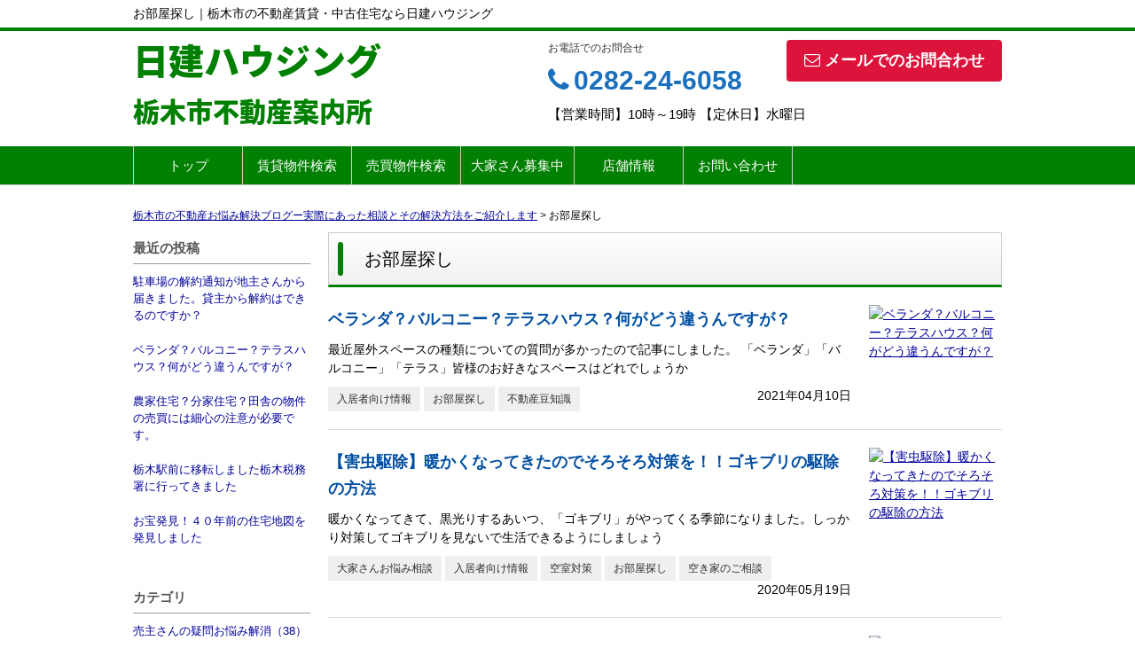

--- FILE ---
content_type: text/html; charset=UTF-8
request_url: https://nikken-h.com/cms/slog/ctgry/6
body_size: 6349
content:
<!DOCTYPE html>
<html lang="ja">
<head>
<meta charset="UTF-8" />
<title>お部屋探し｜栃木市の不動産賃貸・中古住宅なら日建ハウジング</title>
<meta name="description" content="" />

<link href="/js_com/lib/dojo/dijit/themes/claro/claro.css?1682154265" rel="stylesheet" type="text/css">
<link href="/css_com/lib/font-awesome/css/font-awesome.min.css?1682154264" rel="stylesheet" type="text/css">
<link href="/css_com/pc/common.css?1762407652" rel="stylesheet" type="text/css">
<link href="/css/layout.css?1594355184" rel="stylesheet" type="text/css">

<link rel="canonical" href="https://nikken-h.com/cms/slog/ctgry/6">

<script src="/js_com/lib/jquery/jquery.js?1682154265"></script>
<script src="/js_com/common.js?1682154265"></script>
<script src="/js_com/util.js?1682154265"></script>
<script src="/js_com/init.js?1682154265"></script>
<script>var relPath = "/";var sslUrl = "https://nikken-h.com/";</script>


<!-- Global site tag (gtag.js) - Google Analytics -->
<script async src="https://www.googletagmanager.com/gtag/js?id=UA-88245875-40"></script>
<script>
  window.dataLayer = window.dataLayer || [];
  function gtag(){dataLayer.push(arguments);}
  gtag('js', new Date());

  gtag('config', 'UA-88245875-40');
</script>
<meta name="msvalidate.01" content="6D282545D8156E5F30BC4B8AE6C673A9" />
</head>

<body class="claro">

<header>
    <div class="header__tit">
        <h1 class="header_tit" id="bt-cms-catchcopy">お部屋探し｜栃木市の不動産賃貸・中古住宅なら日建ハウジング</h1>
    </div>
    <div class="header clearfix">
        <div class="header__logo">
            <a href="https://nikken-h.com/" id="bt-cms-logo" class="header__logo-txt _line2">
    <span class="">日建ハウジング</span>
        <br /><span class="fs30">栃木市不動産案内所</span>
    </a>

        </div>
        <div class="header__inquiry">
            <div class="clearfix mB5">
                                <div class="header__inquiry-mail">
                    <a class="btn__inquiry-mail" href="https://nikken-h.com/index/inquiry" title="お問い合わせ"><i class="fa fa-envelope-o mR5"></i>メールでのお問合わせ</a>
                </div>
                                <div class="header__inquiry-tel">
                    <h2>お電話でのお問合せ</h2>
                    <h3><i class="fa fa-phone mR5"></i>0282-24-6058</h3>
                </div>
            </div>
            <p class="header__openClose">【営業時間】10時～19時 【定休日】水曜日</p>
        </div>
    </div>
</header>

<nav>
    <div class="header__gNav">
        <div class="gNav clearfix" id="bt-cms-nav">
            <ul>
        <li class=""><a class="" href="https://nikken-h.com/" title="トップ">トップ</a></li>
        <li class=""><a class="" href="https://nikken-h.com/estate/rent/index" title="賃貸物件検索">賃貸物件検索</a></li>
        <li class=""><a class="" href="https://nikken-h.com/estate/buy/search/index" title="売買物件検索">売買物件検索</a></li>
        <li class=""><a class="" href="https://nikken-h.com/ooyaboshuu" title="大家さん募集中">大家さん募集中</a></li>
        <li class=""><a class="" href="https://nikken-h.com/cms/shop" title="店舗情報">店舗情報</a></li>
        <li class=""><a class="" href="https://nikken-h.com/index/inquiry" title="お問い合わせ">お問い合わせ</a></li>
    </ul>

        </div>
    </div>
</nav>



<div class="contents layout_m clearfix">
    <div class="cont_main">
        <div class="breadcrumb">
    <ol itemscope="" itemtype="http://schema.org/BreadcrumbList">
        <li itemprop="itemListElement" itemscope="" itemtype="http://schema.org/ListItem">
            <a itemprop="item" href="https://nikken-h.com/cms/slog/1"><span itemprop="name">栃木市の不動産お悩み解決ブログー実際にあった相談とその解決方法をご紹介します</span></a>
            <meta itemprop="position" content="1">
        </li>
        >
        <li>お部屋探し</li>
    </ol>
</div>

<div class="cms__slog">
    <div class="_container">
        <div class="_left">
            <h2>最近の投稿</h2>
<div class="_left-list">
    <ul>
                <li><a href="https://nikken-h.com/cms/slog/entry/72">駐車場の解約通知が地主さんから届きました。貸主から解約はできるのですか？</a></li>
                <li><a href="https://nikken-h.com/cms/slog/entry/71">ベランダ？バルコニー？テラスハウス？何がどう違うんですが？</a></li>
                <li><a href="https://nikken-h.com/cms/slog/entry/70">農家住宅？分家住宅？田舎の物件の売買には細心の注意が必要です。</a></li>
                <li><a href="https://nikken-h.com/cms/slog/entry/69">栃木駅前に移転しました栃木税務署に行ってきました</a></li>
                <li><a href="https://nikken-h.com/cms/slog/entry/68">お宝発見！４０年前の住宅地図を発見しました</a></li>
            </ul>
</div>

<h2>カテゴリ</h2>
<div class="_left-list">
    <ul>
                        <li><a href="https://nikken-h.com/cms/slog/ctgry/1">売主さんの疑問お悩み解消（38）</a></li>
                        <li><a href="https://nikken-h.com/cms/slog/ctgry/11">不動産豆知識（34）</a></li>
                        <li><a href="https://nikken-h.com/cms/slog/ctgry/10">栃木市のお店紹介（4）</a></li>
                        <li><a href="https://nikken-h.com/cms/slog/ctgry/9">栃木市地域情報（7）</a></li>
                        <li><a href="https://nikken-h.com/cms/slog/ctgry/8">空き家のご相談（13）</a></li>
                        <li><a href="https://nikken-h.com/cms/slog/ctgry/7">不動産相続（23）</a></li>
                        <li><a href="https://nikken-h.com/cms/slog/ctgry/6">お部屋探し（9）</a></li>
                        <li><a href="https://nikken-h.com/cms/slog/ctgry/5">空室対策（10）</a></li>
                        <li><a href="https://nikken-h.com/cms/slog/ctgry/4">入居者向け情報（13）</a></li>
                        <li><a href="https://nikken-h.com/cms/slog/ctgry/3">大家さんお悩み相談（22）</a></li>
                        <li><a href="https://nikken-h.com/cms/slog/ctgry/2">不動産トラブル（42）</a></li>
                        <li><a href="https://nikken-h.com/cms/slog/ctgry/12">買主さんのお悩み解決（8）</a></li>
            </ul>
</div>

<h2>アーカイブ</h2>
<div class="_left-list">
    <ul>
                <li><a href="https://nikken-h.com/cms/slog/month/1-202105">2021年05月（1）</a></li>
                <li><a href="https://nikken-h.com/cms/slog/month/1-202104">2021年04月（1）</a></li>
                <li><a href="https://nikken-h.com/cms/slog/month/1-202010">2020年10月（1）</a></li>
                <li><a href="https://nikken-h.com/cms/slog/month/1-202007">2020年07月（1）</a></li>
                <li><a href="https://nikken-h.com/cms/slog/month/1-202006">2020年06月（2）</a></li>
                <li><a href="https://nikken-h.com/cms/slog/month/1-202005">2020年05月（2）</a></li>
                <li><a href="https://nikken-h.com/cms/slog/month/1-202001">2020年01月（3）</a></li>
                <li><a href="https://nikken-h.com/cms/slog/month/1-201912">2019年12月（1）</a></li>
                <li><a href="https://nikken-h.com/cms/slog/month/1-201909">2019年09月（2）</a></li>
                <li><a href="https://nikken-h.com/cms/slog/month/1-201908">2019年08月（1）</a></li>
                <li><a href="https://nikken-h.com/cms/slog/month/1-201907">2019年07月（2）</a></li>
                <li><a href="https://nikken-h.com/cms/slog/month/1-201906">2019年06月（1）</a></li>
                <li><a href="https://nikken-h.com/cms/slog/month/1-201905">2019年05月（1）</a></li>
                <li><a href="https://nikken-h.com/cms/slog/month/1-201904">2019年04月（1）</a></li>
                <li><a href="https://nikken-h.com/cms/slog/month/1-201903">2019年03月（4）</a></li>
                <li><a href="https://nikken-h.com/cms/slog/month/1-201902">2019年02月（3）</a></li>
                <li><a href="https://nikken-h.com/cms/slog/month/1-201901">2019年01月（3）</a></li>
                <li><a href="https://nikken-h.com/cms/slog/month/1-201812">2018年12月（4）</a></li>
                <li><a href="https://nikken-h.com/cms/slog/month/1-201811">2018年11月（4）</a></li>
                <li><a href="https://nikken-h.com/cms/slog/month/1-201810">2018年10月（5）</a></li>
                <li><a href="https://nikken-h.com/cms/slog/month/1-201809">2018年09月（5）</a></li>
                <li><a href="https://nikken-h.com/cms/slog/month/1-201808">2018年08月（1）</a></li>
                <li><a href="https://nikken-h.com/cms/slog/month/1-201807">2018年07月（8）</a></li>
                <li><a href="https://nikken-h.com/cms/slog/month/1-201806">2018年06月（4）</a></li>
                <li><a href="https://nikken-h.com/cms/slog/month/1-201805">2018年05月（2）</a></li>
                <li><a href="https://nikken-h.com/cms/slog/month/1-201804">2018年04月（3）</a></li>
                <li><a href="https://nikken-h.com/cms/slog/month/1-201803">2018年03月（2）</a></li>
            </ul>
</div>        </div>

        <div class="_main">
            <h2 class="tit">お部屋探し</h2>

                        <div class="entry_list">
                <ul>
                                        <li>
                        <div class="_detail">
                            <h2><a href="https://nikken-h.com/cms/slog/entry/71">ベランダ？バルコニー？テラスハウス？何がどう違うんですが？</a></h2>
                                                        <div class="mB10">最近屋外スペースの種類についての質問が多かったので記事にしました。
「ベランダ」「バルコニー」「テラス」皆様のお好きなスペースはどれでしょうか</div>
                                                        <div class="clearfix mB10">
                                                                                            <a class="_tag" href="https://nikken-h.com/cms/slog/ctgry/4">入居者向け情報</a>
                                                                <a class="_tag" href="https://nikken-h.com/cms/slog/ctgry/6">お部屋探し</a>
                                                                <a class="_tag" href="https://nikken-h.com/cms/slog/ctgry/11">不動産豆知識</a>
                                                                                            <p class="flR">2021年04月10日</p>
                            </div>
                        </div>
                                                <div class="_image">
                            <a href="https://nikken-h.com/cms/slog/entry/71">
                                <img src="//image.estate.sesh.jp/image/view/filename/cse_2997_0_71_0_1618033134.jpg/w/150/h/150" alt="ベランダ？バルコニー？テラスハウス？何がどう違うんですが？">
                            </a>
                        </div>
                                            </li>
                                        <li>
                        <div class="_detail">
                            <h2><a href="https://nikken-h.com/cms/slog/entry/66">【害虫駆除】暖かくなってきたのでそろそろ対策を！！ゴキブリの駆除の方法</a></h2>
                                                        <div class="mB10">暖かくなってきて、黒光りするあいつ、「ゴキブリ」がやってくる季節になりました。しっかり対策してゴキブリを見ないで生活できるようにしましょう</div>
                                                        <div class="clearfix mB10">
                                                                                            <a class="_tag" href="https://nikken-h.com/cms/slog/ctgry/3">大家さんお悩み相談</a>
                                                                <a class="_tag" href="https://nikken-h.com/cms/slog/ctgry/4">入居者向け情報</a>
                                                                <a class="_tag" href="https://nikken-h.com/cms/slog/ctgry/5">空室対策</a>
                                                                <a class="_tag" href="https://nikken-h.com/cms/slog/ctgry/6">お部屋探し</a>
                                                                <a class="_tag" href="https://nikken-h.com/cms/slog/ctgry/8">空き家のご相談</a>
                                                                                            <p class="flR">2020年05月19日</p>
                            </div>
                        </div>
                                                <div class="_image">
                            <a href="https://nikken-h.com/cms/slog/entry/66">
                                <img src="//image.estate.sesh.jp/image/view/filename/cse_2997_0_66_0_1589879335.png/w/150/h/150" alt="【害虫駆除】暖かくなってきたのでそろそろ対策を！！ゴキブリの駆除の方法">
                            </a>
                        </div>
                                            </li>
                                        <li>
                        <div class="_detail">
                            <h2><a href="https://nikken-h.com/cms/slog/entry/61">家賃は手取りの３分の１・・今の日本ではちょっと考え直さないとならないかも</a></h2>
                                                        <div class="mB10">昔から「家賃の目安は手取りの３分の１」と言われていましたが、今の日本の状態でも当てはまるのでしょうか。気になったので、実際の家計の状態を聞いてみました。</div>
                                                        <div class="clearfix mB10">
                                                                                            <a class="_tag" href="https://nikken-h.com/cms/slog/ctgry/4">入居者向け情報</a>
                                                                <a class="_tag" href="https://nikken-h.com/cms/slog/ctgry/5">空室対策</a>
                                                                <a class="_tag" href="https://nikken-h.com/cms/slog/ctgry/6">お部屋探し</a>
                                                                <a class="_tag" href="https://nikken-h.com/cms/slog/ctgry/11">不動産豆知識</a>
                                                                                            <p class="flR">2019年12月28日</p>
                            </div>
                        </div>
                                                <div class="_image">
                            <a href="https://nikken-h.com/cms/slog/entry/61">
                                <img src="//image.estate.sesh.jp/image/view/filename/cse_2997_0_61_0_1577521196.jpg/w/150/h/150" alt="家賃は手取りの３分の１・・今の日本ではちょっと考え直さないとならないかも">
                            </a>
                        </div>
                                            </li>
                                        <li>
                        <div class="_detail">
                            <h2><a href="https://nikken-h.com/cms/slog/entry/55">梅雨の時期は結露対策が大切！対策方法をご紹介します</a></h2>
                                                        <div class="mB10">梅雨の時期になりますと湿気で結露が発生しやすくなります。カビやダニの予防のためにも対策をしましょう</div>
                                                        <div class="clearfix mB10">
                                                                                            <a class="_tag" href="https://nikken-h.com/cms/slog/ctgry/4">入居者向け情報</a>
                                                                <a class="_tag" href="https://nikken-h.com/cms/slog/ctgry/6">お部屋探し</a>
                                                                <a class="_tag" href="https://nikken-h.com/cms/slog/ctgry/11">不動産豆知識</a>
                                                                                            <p class="flR">2019年06月20日</p>
                            </div>
                        </div>
                                                <div class="_image">
                            <a href="https://nikken-h.com/cms/slog/entry/55">
                                <img src="//image.estate.sesh.jp/image/view/filename/cse_2997_0_55_0_1561017696.jpg/w/150/h/150" alt="梅雨の時期は結露対策が大切！対策方法をご紹介します">
                            </a>
                        </div>
                                            </li>
                                        <li>
                        <div class="_detail">
                            <h2><a href="https://nikken-h.com/cms/slog/entry/51">玄関カギがうまく刺さらない場合の対策</a></h2>
                                                        <div class="mB10">出かけるときに、玄関カギがなかなか刺さらずイライラしたりしませんか？簡単な方法でその対処ができますよ</div>
                                                        <div class="clearfix mB10">
                                                                                            <a class="_tag" href="https://nikken-h.com/cms/slog/ctgry/4">入居者向け情報</a>
                                                                <a class="_tag" href="https://nikken-h.com/cms/slog/ctgry/6">お部屋探し</a>
                                                                <a class="_tag" href="https://nikken-h.com/cms/slog/ctgry/11">不動産豆知識</a>
                                                                                            <p class="flR">2019年03月12日</p>
                            </div>
                        </div>
                                                <div class="_image">
                            <a href="https://nikken-h.com/cms/slog/entry/51">
                                <img src="//image.estate.sesh.jp/image/view/filename/cse_2997_0_51_0_1552379108.jpg/w/150/h/150" alt="玄関カギがうまく刺さらない場合の対策">
                            </a>
                        </div>
                                            </li>
                                        <li>
                        <div class="_detail">
                            <h2><a href="https://nikken-h.com/cms/slog/entry/50">和室のススメ。畳の魅力をご紹介します！</a></h2>
                                                        <div class="mB10">最近減っている畳の部屋の魅力をご紹介。ごろ寝が出来るのが一番の魅力ですが、実は子供部屋にも向いているのですよ</div>
                                                        <div class="clearfix mB10">
                                                                                            <a class="_tag" href="https://nikken-h.com/cms/slog/ctgry/4">入居者向け情報</a>
                                                                <a class="_tag" href="https://nikken-h.com/cms/slog/ctgry/5">空室対策</a>
                                                                <a class="_tag" href="https://nikken-h.com/cms/slog/ctgry/6">お部屋探し</a>
                                                                <a class="_tag" href="https://nikken-h.com/cms/slog/ctgry/11">不動産豆知識</a>
                                                                                            <p class="flR">2019年03月11日</p>
                            </div>
                        </div>
                                                <div class="_image">
                            <a href="https://nikken-h.com/cms/slog/entry/50">
                                <img src="//image.estate.sesh.jp/image/view/filename/cse_2997_0_50_0_1552290806.gif/w/150/h/150" alt="和室のススメ。畳の魅力をご紹介します！">
                            </a>
                        </div>
                                            </li>
                                        <li>
                        <div class="_detail">
                            <h2><a href="https://nikken-h.com/cms/slog/entry/35">保証人の代わり？家賃保証会社とはどのようなものですか？</a></h2>
                                                        <div class="mB10">賃貸契約で最近よく聞く家賃保証会社とはどのようなものなのか気になりますよね。保証人の代わりをしてくれるのかな？利用の流れとメリットデメリットを説明します</div>
                                                        <div class="clearfix mB10">
                                                                                            <a class="_tag" href="https://nikken-h.com/cms/slog/ctgry/3">大家さんお悩み相談</a>
                                                                <a class="_tag" href="https://nikken-h.com/cms/slog/ctgry/4">入居者向け情報</a>
                                                                <a class="_tag" href="https://nikken-h.com/cms/slog/ctgry/6">お部屋探し</a>
                                                                <a class="_tag" href="https://nikken-h.com/cms/slog/ctgry/11">不動産豆知識</a>
                                                                                            <p class="flR">2018年11月06日</p>
                            </div>
                        </div>
                                                <div class="_image">
                            <a href="https://nikken-h.com/cms/slog/entry/35">
                                <img src="//image.estate.sesh.jp/image/view/filename/cse_2997_0_35_0_1541491808.jpg/w/150/h/150" alt="保証人の代わり？家賃保証会社とはどのようなものですか？">
                            </a>
                        </div>
                                            </li>
                                        <li>
                        <div class="_detail">
                            <h2><a href="https://nikken-h.com/cms/slog/entry/33">初めてのお部屋探し！いったい何から始めたらいいのでしょうか？</a></h2>
                                                        <div class="mB10">初めて部屋を探すのだけれど、何から手を付けたらわからない。そんな時にはスケジュールを立ててみましょう。実際に入居するまでの流れが分ればやることもはっきりしてきます。</div>
                                                        <div class="clearfix mB10">
                                                                                            <a class="_tag" href="https://nikken-h.com/cms/slog/ctgry/4">入居者向け情報</a>
                                                                <a class="_tag" href="https://nikken-h.com/cms/slog/ctgry/6">お部屋探し</a>
                                                                <a class="_tag" href="https://nikken-h.com/cms/slog/ctgry/11">不動産豆知識</a>
                                                                                            <p class="flR">2018年10月20日</p>
                            </div>
                        </div>
                                                <div class="_image">
                            <a href="https://nikken-h.com/cms/slog/entry/33">
                                <img src="//image.estate.sesh.jp/image/view/filename/cse_2997_0_33_0_1540018075.png/w/150/h/150" alt="初めてのお部屋探し！いったい何から始めたらいいのでしょうか？">
                            </a>
                        </div>
                                            </li>
                                        <li>
                        <div class="_detail">
                            <h2><a href="https://nikken-h.com/cms/slog/entry/31">契約は大安の日が良いというけど、どういう意味があるのでしょうか？</a></h2>
                                                        <div class="mB10">不動産の契約は大安に、引越しも大安にした方がいいよ。友引も良い日だよと親御さんから言われたお客様がいらっしゃいました。質問されても詳しくは知らない事でしたので私も改めて調べてみました。参考にどうぞ</div>
                                                        <div class="clearfix mB10">
                                                                                            <a class="_tag" href="https://nikken-h.com/cms/slog/ctgry/1">売主さんの疑問お悩み解消</a>
                                                                <a class="_tag" href="https://nikken-h.com/cms/slog/ctgry/6">お部屋探し</a>
                                                                <a class="_tag" href="https://nikken-h.com/cms/slog/ctgry/11">不動産豆知識</a>
                                                                                            <p class="flR">2018年10月09日</p>
                            </div>
                        </div>
                                                <div class="_image">
                            <a href="https://nikken-h.com/cms/slog/entry/31">
                                <img src="//image.estate.sesh.jp/image/view/filename/cse_2997_0_31_0_1539068461.jpg/w/150/h/150" alt="契約は大安の日が良いというけど、どういう意味があるのでしょうか？">
                            </a>
                        </div>
                                            </li>
                                    </ul>
            </div>

                                </div>
    </div>
</div>
    </div>
</div>

<footer>
    <div class="footer">
                <div class="footer__list">
            <h2><i class="fa fa-search mR5"></i>こだわり条件から探す</h2>
            <div class="footer__features">
                <ul class="clearfix">
                                        <li><a href="https://nikken-h.com/kyuutochigishi">旧栃木市物件特集</a></li>
                                    </ul>
            </div>
        </div>
        
        
                <div class="footer__list">
            <h2><i class="fa fa-search mR5"></i>駅から探す</h2>
            <div class="footer__features">
                <ul class="clearfix">
                                        <li><a href="https://nikken-h.com/estate/rent/house/list/p/line-21003.station-2100312">栃木駅</a></li>
                                        <li><a href="https://nikken-h.com/estate/rent/house/list/p/line-21003.station-2100313">新栃木駅</a></li>
                                        <li><a href="https://nikken-h.com/estate/rent/house/list/p/line-21003.station-2100314">合戦場駅</a></li>
                                        <li><a href="https://nikken-h.com/estate/rent/house/list/p/line-21003.station-2100311">新大平下駅</a></li>
                                    </ul>
            </div>
        </div>
        
                <div class="footer__list">
            <h2><i class="fa fa-search mR5"></i>売買物件を探す</h2>
            <div class="clearfix">
                <div class="footer__list-box">
                    <h3>[検索]</h3>
                    <ul>
                        <li><a href="https://nikken-h.com/estate/buy/search/area">エリア検索</a></li>
                        <li><a href="https://nikken-h.com/estate/buy/search/school">学校区検索</a></li>
                        <li><a href="https://nikken-h.com/estate/buy/search/line">沿線検索</a></li>
                        <li><a href="https://nikken-h.com/estate/buy/search/area/map/1">地図検索</a></li>
                    </ul>
                </div>
                <div class="footer__list-box">
                    <h3>[種別から探す]</h3>
                    <ul>
        <li><a href="https://nikken-h.com/estate/buy/house/list">戸建</a></li>
        <li><a href="https://nikken-h.com/estate/buy/mansion/list">マンション</a></li>
        <li><a href="https://nikken-h.com/estate/buy/land/list">土地</a></li>
        <li><a href="https://nikken-h.com/estate/buy/business/list">事業用</a></li>
    </ul>

                </div>
                <div class="footer__list-box">
                    <h3>[価格帯から探す]</h3>
                    <ul>
                        <li><a href="https://nikken-h.com/estate/buy/search/list/p/price-0-1000">１０００万円以下</a></li>
                        <li><a href="https://nikken-h.com/estate/buy/search/list/p/price-1000-2000">１０００万円台</a></li>
                        <li><a href="https://nikken-h.com/estate/buy/search/list/p/price-2000-3000">２０００万円台</a></li>
                        <li><a href="https://nikken-h.com/estate/buy/search/list/p/price-3000-4000">３０００万円台</a></li>
                        <li><a href="https://nikken-h.com/estate/buy/search/list/p/price-4000-">４０００万円以上</a></li>
                    </ul>
                </div>
                <div class="footer__list-box">
                    <h3>[間取りから探す]</h3>
                    <ul>
                        <li><a href="https://nikken-h.com/estate/buy/search/list/p/room-11-12-13-14">1R～1LDK</a></li>
                        <li><a href="https://nikken-h.com/estate/buy/search/list/p/room-21-22-23-24">2K～2LDK</a></li>
                        <li><a href="https://nikken-h.com/estate/buy/search/list/p/room-31-32-33-34">3K～3LDK</a></li>
                        <li><a href="https://nikken-h.com/estate/buy/search/list/p/room-41-42-43-44">4K～4LDK</a></li>
                        <li><a href="https://nikken-h.com/estate/buy/search/list/p/room-51-52-53">5K～</a></li>
                    </ul>
                </div>
            </div>
        </div>
        
                <div class="footer__list">
            <h2><i class="fa fa-search mR5"></i>賃貸物件を探す</h2>
            <div class="clearfix">
                <div class="footer__list-box">
                    <h3>[検索]</h3>
                    <ul>
                        <li><a href="https://nikken-h.com/estate/rent/house/area">エリア検索</a></li>
                        <li><a href="https://nikken-h.com/estate/rent/house/school">学校区検索</a></li>
                        <li><a href="https://nikken-h.com/estate/rent/house/line">沿線検索</a></li>
                        <li><a href="https://nikken-h.com/estate/rent/house/area/map/1">地図検索</a></li>
                    </ul>
                </div>
                <div class="footer__list-box">
                    <h3>[種別から探す]</h3>
                    <ul>
        <li><a href="https://nikken-h.com/estate/rent/house/list">アパート・マンション・貸家</a></li>
        <li><a href="https://nikken-h.com/estate/rent/business/list">店舗・事務所</a></li>
        <li><a href="https://nikken-h.com/estate/rent/park/list">駐車場</a></li>
    </ul>

                </div>
                <div class="footer__list-box">
                    <h3>[賃料から探す]</h3>
                    <ul>
                        <li><a href="https://nikken-h.com/estate/rent/house/list/p/rprice-0-40000">４万円以下</a></li>
                        <li><a href="https://nikken-h.com/estate/rent/house/list/p/rprice-40000-60000">４～５万円台</a></li>
                        <li><a href="https://nikken-h.com/estate/rent/house/list/p/rprice-60000-80000">６～７万円台</a></li>
                        <li><a href="https://nikken-h.com/estate/rent/house/list/p/rprice-80000-100000">８～９万円台</a></li>
                        <li><a href="https://nikken-h.com/estate/rent/house/list/p/rprice-100000-">１０万円以上</a></li>
                    </ul>
                </div>
                <div class="footer__list-box">
                    <h3>[間取りから探す]</h3>
                    <ul>
                        <li><a href="https://nikken-h.com/estate/rent/house/list/p/room-11-12-13-14">1R～1LDK</a></li>
                        <li><a href="https://nikken-h.com/estate/rent/house/list/p/room-21-22-23-24">2K～2LDK</a></li>
                        <li><a href="https://nikken-h.com/estate/rent/house/list/p/room-31-32-33-34">3K～3LDK</a></li>
                        <li><a href="https://nikken-h.com/estate/rent/house/list/p/room-41-42-43-44">4K～4LDK</a></li>
                        <li><a href="https://nikken-h.com/estate/rent/house/list/p/room-51-52-53">5K～</a></li>
                    </ul>
                </div>
            </div>
        </div>
        
        <div class="footer__shopinfo clearfix">
            <div class="footer__shopinfo-logo">
                
            </div>
            <div class="footer__shopinfo-address">
                <h2>日建ハウジング</h2>
                <p>〒328-0075</p>
                <p>栃木市箱森町12-34 </p>
            </div>
            <div class="footer__shopinfo-contact">
                <div class="clearfix">
                    <address>
                        <dl>
                            <dt>TEL</dt>
                            <dd>0282-24-6058</dd>
                        </dl>
                                            </address>
                </div>

                <div class="clearfix">
                    <dl>
                        <dt>定休日</dt>
                        <dd>水曜日</dd>
                    </dl>
                </div>
                <div class="clearfix">
                    <dl>
                        <dt>営業時間</dt>
                        <dd>10時～19時</dd>
                    </dl>
                </div>
            </div>
        </div>
    </div>
    <nav>
        <div class="footer__nav" id="bt-cms-footer-nav">
            <ul class="clearfix">
        <li><a  href="https://nikken-h.com/cms/shop" title="店舗情報">店舗情報</a></li>
        <li><a  href="https://nikken-h.com/cms/staff" title="スタッフ紹介">スタッフ紹介</a></li>
        <li><a  href="https://nikken-h.com/cms/ques" title="よくある質問">よくある質問</a></li>
        <li><a  href="https://nikken-h.com/ooyanayami" title="大家さんお悩み相談…">大家さんお悩み相談…</a></li>
        <li><a  href="https://nikken-h.com/akiya" title="栃木市の戸建て・空き">栃木市の戸建て・空き</a></li>
        <li><a  href="https://nikken-h.com/index/inquiry" title="お問い合わせ">お問い合わせ</a></li>
            <li><a href="https://nikken-h.com/index/sitemap">サイトマップ</a></li>
    </ul>
        </div>
    </nav>
</footer>

<div class="btn__page_top">
    <i class="fa fa-chevron-up"></i>
    <span>ページの先頭へ</span>
</div>


<div class="copyright"><small>Copyright &copy; 日建ハウジング All rights Reserved. powered by 不動産クラウドオフィス</small></div>
</body>
</html>
